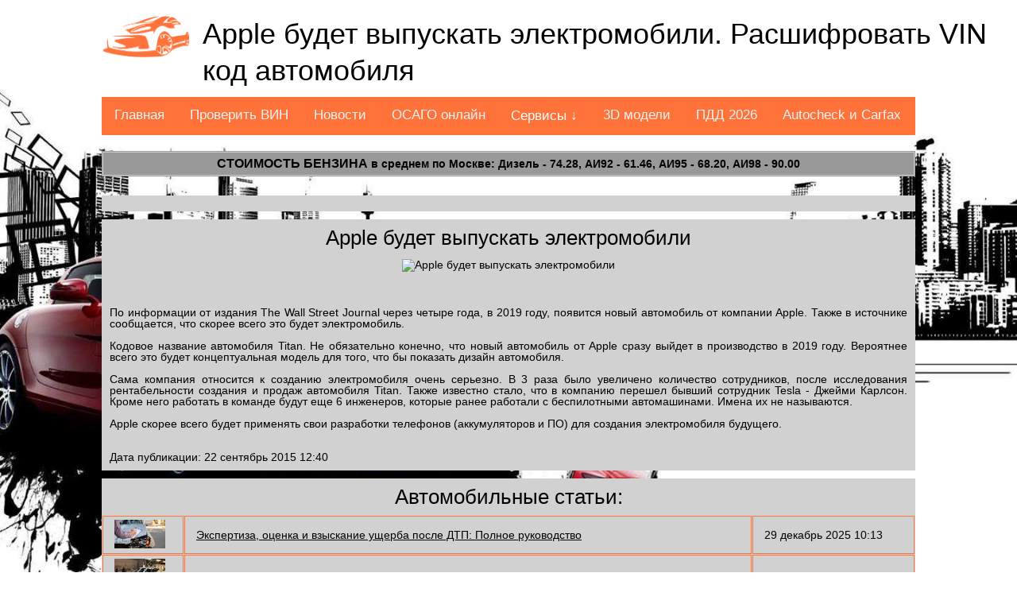

--- FILE ---
content_type: text/html; charset=UTF-8
request_url: https://ucob.ru/news/index.php?news_id=28
body_size: 6530
content:
<!DOCTYPE html>
<html><head>
<meta http-equiv="content-type" content="text/html; charset=UTF-8">
<meta charset="UTF-8">
<title>Apple будет выпускать электромобили. Расшифруй VIN код и проверь свой автомобиль на ucob.ru. Автомобильные новости, модели авто, ОСАГО и ПДД онлайн и другие нужные сервисы для авто онлайн</title>
<meta name="viewport" content="width=device-width, initial-scale=1.0"> 
<meta name="description" content="По информации от издания The Wall Street Journal через четыре года, в 2019 году, появится новый автомобиль от компании Apple. Также в источнике сообщается, что скорее всего это будет электромобиль....Расшифровать ВИН код автомобиля и проверить VIN на угон, аварии и другие неприятности.">
<link rel="icon" type="image/x-icon" href="/favicon.ico" />

<meta property="og:title" content="Apple будет выпускать электромобили. Расшифруй VIN код и проверь свой автомобиль на ucob.ru. Автомобильные новости, модели авто, ОСАГО и ПДД онлайн и другие нужные сервисы для авто онлайн">
<meta property="og:url" content="https://ucob.ru/news/index.php?news_id=28">
<meta property="og:image" content="https://ucob.ru/img/article/28.jpg">
<meta property="og:description" content="По информации от издания The Wall Street Journal через четыре года, в 2019 году, появится новый автомобиль от компании Apple. Также в источнике сообщается, что скорее всего это будет электромобиль.Проверить автомобиль по VIN коду. Расшифровать данные ВИН кода. Посчитать стоимость и купить ОСАГО онлайн. Все это, а также бесплатный CARFAX на нашем сайте вместе с ценами на топливо в России.">
<meta property="og:site_name" content="Расшифруй VIN код и проверь свой автомобиль на ucob.ru. Автомобильные новости, модели авто, ОСАГО и ПДД онлайн и другие нужные сервисы для авто онлайн">
<meta property="og:locality" content="">
<link rel="canonical" href="https://ucob.ru/news/index.php?news_id=28"/>
<link href="/css/main.css" type="text/css" data-template-style="true" rel="stylesheet">	



<script src="/js/service.js"></script>
</head>

<body class="wrapper_sport_stream">
    
    <div>    
    <center>
        <a class="logo" href="/"><img src="/img/auto-logo.png" height="53"></a>
        <h1 class="page-title">Apple будет выпускать электромобили. Расшифровать VIN код автомобиля			<div class="lang">
				<!--
				<a href="/setcookie.php?lang=EN" onclick="window.open('/setcookie.php?lang=EN', '_blank', 'width=1,height=1,top=200, left=250,resizable=0,scrollbars=1');return(false);"><img src="/img/lang/gb.png" height="25"></a>
				<a href="/setcookie.php?lang=RU" onclick="window.open('/setcookie.php?lang=RU', '_blank', 'width=1,height=1,top=200, left=250,resizable=0,scrollbars=1');return(false);"><img src="/img/lang/ru.png" height="25"></a>
				<a href="/setcookie.php?lang=ES" onclick="window.open('/setcookie.php?lang=ES', '_blank', 'width=1,height=1,top=200, left=250,resizable=0,scrollbars=1');return(false);"><img src="/img/lang/es.png" height="25"></a>
				<a href="/setcookie.php?lang=DE" onclick="window.open('/setcookie.php?lang=DE', '_blank', 'width=1,height=1,top=200, left=250,resizable=0,scrollbars=1');return(false);"><img src="/img/lang/de.png" height="25"></a>
				<a href="/setcookie.php?lang=CN" onclick="window.open('/setcookie.php?lang=CN', '_blank', 'width=1,height=1,top=200, left=250,resizable=0,scrollbars=1');return(false);"><img src="/img/lang/cn.png" height="25"></a>
				--> 
			</div>
		</h1>
		
		             
			  
<div class="topnav" id="myTopnav">
  <a href="/">Главная</a>
  <a href="/car_service/vin">Проверить ВИН</a>
  <a href="/car_service/news">Новости</a>
  <a href="/car_service/osago">ОСАГО онлайн</a>
  <div class="dropdown">
    <button class="dropbtn">Сервисы &darr;</button>
    <div class="dropdown-content">
      <a href="/car_service/calculator">Рассчитать расход</a>
	  <a href="/car_service/kalkuljator-rastamozhki-avto">Калькулятор растаможки</a>
      <a href="/car_service/nomer">Сгенерировать госномер</a>
	  <a href="/car_service/alcohol-and-driver">Алкотестер онлайн</a>
	  <a href="/car_service/tire-calculator">Шинный калькулятор</a>
	  <a href="/car_service/kody-regionov-rossii">Коды автономеров России</a>
    </div>
  </div>
  <a href="/car_service/threed">3D модели</a>
  <a href="/car_service/pdd">ПДД 2026</a>
  <a href="/car_service/carfax_autocheck">Autocheck и Carfax</a>
  <a href="javascript:void(0);" class="icon" onclick="myFunction()">МЕНЮ &#9776;</a>
</div>
				         
                 <table class="sort4" align="center">
        <tbody>

			<tr style="font-weight:bold; text-align:center;">
			<td colspan="7" align="center"><a href="/news/index.php?news_id=2983">Стоимость бензина</a> в среднем по Москве: Дизель - 74.28, АИ92 - 61.46, АИ95 - 68.20, АИ98 - 90.00</td>
			</tr>
        </tbody>
    </table>
        <br>		

<div class="loader" align="center">
<noindex><noffolow>



</noindex></noffolow>
</div><div align="center" class="loader"><h2>Apple будет выпускать электромобили</h2><br>
<center><img src="/img/article/28.jpg" width="50%" title="Apple будет выпускать электромобили" alt="Apple будет выпускать электромобили"></center>

<br><div class="loader" align="center">
<noindex><noffolow>




</noindex></noffolow>
</div>
<div align="justify">
<p>По информации от издания The Wall Street Journal через четыре года, в 2019 году, появится новый автомобиль от компании Apple. Также в источнике сообщается, что скорее всего это будет электромобиль.<br /><br />Кодовое название автомобиля Titan. Не обязательно конечно, что новый автомобиль от Apple сразу выйдет в производство в 2019 году. Вероятнее всего это будет концептуальная модель для того, что бы показать дизайн автомобиля.<br /><br />Сама компания относится к созданию электромобиля очень серьезно. В 3 раза было увеличено количество сотрудников, после исследования рентабельности создания и продаж автомобиля Titan. Также известно стало, что в компанию перешел бывший сотрудник Tesla - Джейми Карлсон. Кроме него работать в команде будут еще 6 инженеров, которые ранее работали с беспилотными автомашинами. Имена их не называются.<br /><br />Apple скорее всего будет применять свои разработки телефонов (аккумуляторов и ПО) для создания электромобиля будущего.</p>
</div>
<br><br><div align="left">Дата публикации: <b id="datetimes28">22.09.2015 12:40</b>
<script type="text/javascript">  
	var datetimes=timeConverter(1442925616); 
	document.write(datetimes);
	document.getElementById("datetimes28").style.display = "none";
	</script>
</div>
</div>
<div align="center" class="loader"><h2>Автомобильные статьи:</h2></div><table align="center" class="sort1" id="placeholder"><tr>
	<td style="width:10%"><img src="/img/article_min/730.jpg" width="64px"></td>
	<td style="width:70%"><a href="/news/index.php?news_id=730">Экспертиза, оценка и взыскание ущерба после ДТП: Полное руководство</a></td>
	
	<td style="width:20%"><div id="datetimed2">29-12-2025 10:13</div>
	<script type="text/javascript">  
	var datetimes=timeConverter(1767003190); 
	document.write(datetimes);
	document.getElementById("datetimed2").style.display = "none";
	</script>
	</td>
	</tr><tr>
	<td style="width:10%"><img src="/img/article_min/729.jpg" width="64px"></td>
	<td style="width:70%"><a href="/news/index.php?news_id=729">Москвич 3: Новый взгляд на старую марку</a></td>
	
	<td style="width:20%"><div id="datetimed3">29-11-2025 19:50</div>
	<script type="text/javascript">  
	var datetimes=timeConverter(1764445808); 
	document.write(datetimes);
	document.getElementById("datetimed3").style.display = "none";
	</script>
	</td>
	</tr><tr>
	<td style="width:10%"><img src="/img/article_min/728.jpg" width="64px"></td>
	<td style="width:70%"><a href="/news/index.php?news_id=728">Trade-in в Тольятти: почему автовладельцы выбирают обмен вместо продажи</a></td>
	
	<td style="width:20%"><div id="datetimed4">28-11-2025 11:07</div>
	<script type="text/javascript">  
	var datetimes=timeConverter(1764328056); 
	document.write(datetimes);
	document.getElementById("datetimed4").style.display = "none";
	</script>
	</td>
	</tr><tr>
	<td style="width:10%"><img src="/img/article_min/727.jpg" width="64px"></td>
	<td style="width:70%"><a href="/news/index.php?news_id=727">Почему стоит выбрать специализированный автосервис Mercedes-Benz, а не универсальный</a></td>
	
	<td style="width:20%"><div id="datetimed5">08-11-2025 20:00</div>
	<script type="text/javascript">  
	var datetimes=timeConverter(1762632051); 
	document.write(datetimes);
	document.getElementById("datetimed5").style.display = "none";
	</script>
	</td>
	</tr><tr>
	<td style="width:10%"><img src="/img/article_min/726.jpg" width="64px"></td>
	<td style="width:70%"><a href="/news/index.php?news_id=726">Техническое обслуживание BMW: как ухаживать за баварцем</a></td>
	
	<td style="width:20%"><div id="datetimed6">29-10-2025 11:32</div>
	<script type="text/javascript">  
	var datetimes=timeConverter(1761737525); 
	document.write(datetimes);
	document.getElementById("datetimed6").style.display = "none";
	</script>
	</td>
	</tr><tr>
	<td style="width:10%"><img src="/img/article_min/725.jpg" width="64px"></td>
	<td style="width:70%"><a href="/news/index.php?news_id=725">Как выбрать надежный автосервис для легкового и грузового транспорта</a></td>
	
	<td style="width:20%"><div id="datetimed7">19-10-2025 14:22</div>
	<script type="text/javascript">  
	var datetimes=timeConverter(1760883744); 
	document.write(datetimes);
	document.getElementById("datetimed7").style.display = "none";
	</script>
	</td>
	</tr><tr>
	<td style="width:10%"><img src="/img/article_min/724.jpg" width="64px"></td>
	<td style="width:70%"><a href="/news/index.php?news_id=724">Тюнинг ВАЗ: популярные направления и реальные примеры</a></td>
	
	<td style="width:20%"><div id="datetimed8">01-10-2025 10:45</div>
	<script type="text/javascript">  
	var datetimes=timeConverter(1759315518); 
	document.write(datetimes);
	document.getElementById("datetimed8").style.display = "none";
	</script>
	</td>
	</tr><tr>
	<td style="width:10%"><img src="/img/article_min/723.jpg" width="64px"></td>
	<td style="width:70%"><a href="/news/index.php?news_id=723">Детейлинг: раскрытие реальной ценности автомобильного ухода</a></td>
	
	<td style="width:20%"><div id="datetimed9">19-09-2025 08:10</div>
	<script type="text/javascript">  
	var datetimes=timeConverter(1758269402); 
	document.write(datetimes);
	document.getElementById("datetimed9").style.display = "none";
	</script>
	</td>
	</tr><tr>
	<td style="width:10%"><img src="/img/article_min/722.jpg" width="64px"></td>
	<td style="width:70%"><a href="/news/index.php?news_id=722">Выездной шиномонтаж метро Новые Черемушки: круглосуточный сервис рядом</a></td>
	
	<td style="width:20%"><div id="datetimed10">04-09-2025 09:22</div>
	<script type="text/javascript">  
	var datetimes=timeConverter(1756977748); 
	document.write(datetimes);
	document.getElementById("datetimed10").style.display = "none";
	</script>
	</td>
	</tr><tr>
	<td style="width:10%"><img src="/img/article_min/721.jpg" width="64px"></td>
	<td style="width:70%"><a href="/news/index.php?news_id=721">Почему автомобиль ROX 01 выбирают для семейных поездок</a></td>
	
	<td style="width:20%"><div id="datetimed11">03-09-2025 18:20</div>
	<script type="text/javascript">  
	var datetimes=timeConverter(1756923600); 
	document.write(datetimes);
	document.getElementById("datetimed11").style.display = "none";
	</script>
	</td>
	</tr></table><div align="center" class="loader"><h2>Расшифровки ВИН кодов за сегодня:</h2></div><table align="center" class="sort1" id="placeholder"><tr><td>ВИНкод <a href="/car_service/vin?vincode=KMHWH81KBGU796707">KMHWH81KBGU796707</a></td>
	<td>H-1 Travel (TQ) (<a href="/car_brand/HYUNDAI">HYUNDAI</a>)</td>
	<td><div id="datetimes2">17-01-2026 13:39</div>
	<script type="text/javascript">  
	var datetimes=timeConverter(1768657183); 
	document.write(datetimes);
	document.getElementById("datetimes2").style.display = "none";
	</script>
	</td></tr><tr><td>ВИНкод <a href="/car_service/vin?vincode=WAUZZZ8U2DR087035">WAUZZZ8U2DR087035</a></td>
	<td>Q3 (8UB, 8UG) (<a href="/car_brand/AUDI">AUDI</a>)</td>
	<td><div id="datetimes3">17-01-2026 13:36</div>
	<script type="text/javascript">  
	var datetimes=timeConverter(1768656964); 
	document.write(datetimes);
	document.getElementById("datetimes3").style.display = "none";
	</script>
	</td></tr><tr><td>ВИНкод <a href="/car_service/vin?vincode=WVWZZZ3CZ7E214678">WVWZZZ3CZ7E214678</a></td>
	<td>PASSAT Variant (3C5) (<a href="/car_brand/VOLKSWAGEN">VOLKSWAGEN</a>)</td>
	<td><div id="datetimes4">17-01-2026 13:26</div>
	<script type="text/javascript">  
	var datetimes=timeConverter(1768656368); 
	document.write(datetimes);
	document.getElementById("datetimes4").style.display = "none";
	</script>
	</td></tr><tr><td>ВИНкод <a href="/car_service/vin?vincode=SALVA2BB6CH685004">SALVA2BB6CH685004</a></td>
	<td>RANGE ROVER EVOQUE (L538) (<a href="/car_brand/LAND ROVER">LAND ROVER</a>)</td>
	<td><div id="datetimes5">17-01-2026 13:22</div>
	<script type="text/javascript">  
	var datetimes=timeConverter(1768656160); 
	document.write(datetimes);
	document.getElementById("datetimes5").style.display = "none";
	</script>
	</td></tr><tr><td>ВИНкод <a href="/car_service/vin?vincode=1J4GW48S02C229672">1J4GW48S02C229672</a></td>
	<td>GRAND CHEROKEE II (WJ, WG) (<a href="/car_brand/JEEP">JEEP</a>)</td>
	<td><div id="datetimes6">17-01-2026 13:18</div>
	<script type="text/javascript">  
	var datetimes=timeConverter(1768655891); 
	document.write(datetimes);
	document.getElementById("datetimes6").style.display = "none";
	</script>
	</td></tr><tr><td>ВИНкод <a href="/car_service/vin?vincode=JMBLNCS3W7U007598">JMBLNCS3W7U007598</a></td>
	<td>LANCER VII универсал (CS_W, CT_W) (<a href="/car_brand/MITSUBISHI">MITSUBISHI</a>)</td>
	<td><div id="datetimes7">17-01-2026 13:11</div>
	<script type="text/javascript">  
	var datetimes=timeConverter(1768655493); 
	document.write(datetimes);
	document.getElementById("datetimes7").style.display = "none";
	</script>
	</td></tr><tr><td>ВИНкод <a href="/car_service/vin?vincode=KMHSH81WP6U100975">KMHSH81WP6U100975</a></td>
	<td>SANTA FÉ II (CM) (<a href="/car_brand/HYUNDAI">HYUNDAI</a>)</td>
	<td><div id="datetimes8">17-01-2026 13:09</div>
	<script type="text/javascript">  
	var datetimes=timeConverter(1768655371); 
	document.write(datetimes);
	document.getElementById("datetimes8").style.display = "none";
	</script>
	</td></tr><tr><td>ВИНкод <a href="/car_service/vin?vincode=SALGA2FF3DA109094">SALGA2FF3DA109094</a></td>
	<td>RANGE ROVER IV (L405) (<a href="/car_brand/LAND ROVER">LAND ROVER</a>)</td>
	<td><div id="datetimes9">17-01-2026 13:06</div>
	<script type="text/javascript">  
	var datetimes=timeConverter(1768655177); 
	document.write(datetimes);
	document.getElementById("datetimes9").style.display = "none";
	</script>
	</td></tr><tr><td>ВИНкод <a href="/car_service/vin?vincode=1C4NJCBA1ED593488">1C4NJCBA1ED593488</a></td>
	<td>COMPASS (MK49) (<a href="/car_brand/JEEP">JEEP</a>)</td>
	<td><div id="datetimes10">17-01-2026 13:05</div>
	<script type="text/javascript">  
	var datetimes=timeConverter(1768655115); 
	document.write(datetimes);
	document.getElementById("datetimes10").style.display = "none";
	</script>
	</td></tr><tr><td>ВИНкод <a href="/car_service/vin?vincode=X7LLSRAGH5H009931">X7LLSRAGH5H009931</a></td>
	<td>LOGAN I (LS_) (<a href="/car_brand/RENAULT">RENAULT</a>)</td>
	<td><div id="datetimes11">17-01-2026 13:03</div>
	<script type="text/javascript">  
	var datetimes=timeConverter(1768655031); 
	document.write(datetimes);
	document.getElementById("datetimes11").style.display = "none";
	</script>
	</td></tr><tr><td>ВИНкод <a href="/car_service/vin?vincode=TMBJG9NE2E0190738">TMBJG9NE2E0190738</a></td>
	<td>OCTAVIA III Combi (5E5) (<a href="/car_brand/SKODA">SKODA</a>)</td>
	<td><div id="datetimes12">17-01-2026 12:59</div>
	<script type="text/javascript">  
	var datetimes=timeConverter(1768654751); 
	document.write(datetimes);
	document.getElementById("datetimes12").style.display = "none";
	</script>
	</td></tr><tr><td>ВИНкод <a href="/car_service/vin?vincode=WVWZZZ3CZ9E125650">WVWZZZ3CZ9E125650</a></td>
	<td>PASSAT CC (357) (<a href="/car_brand/VOLKSWAGEN">VOLKSWAGEN</a>)</td>
	<td><div id="datetimes13">17-01-2026 12:57</div>
	<script type="text/javascript">  
	var datetimes=timeConverter(1768654643); 
	document.write(datetimes);
	document.getElementById("datetimes13").style.display = "none";
	</script>
	</td></tr><tr><td>ВИНкод <a href="/car_service/vin?vincode=JMZBG13G200120907">JMZBG13G200120907</a></td>
	<td>323 S IV (BG) (<a href="/car_brand/MAZDA">MAZDA</a>)</td>
	<td><div id="datetimes14">17-01-2026 12:53</div>
	<script type="text/javascript">  
	var datetimes=timeConverter(1768654432); 
	document.write(datetimes);
	document.getElementById("datetimes14").style.display = "none";
	</script>
	</td></tr><tr><td>ВИНкод <a href="/car_service/vin?vincode=YV1DZ8256E2526294">YV1DZ8256E2526294</a></td>
	<td>XC60 (156) (<a href="/car_brand/VOLVO">VOLVO</a>)</td>
	<td><div id="datetimes15">17-01-2026 12:53</div>
	<script type="text/javascript">  
	var datetimes=timeConverter(1768654392); 
	document.write(datetimes);
	document.getElementById("datetimes15").style.display = "none";
	</script>
	</td></tr><tr><td>ВИНкод <a href="/car_service/vin?vincode=VSA63829413319669">VSA63829413319669</a></td>
	<td>V-CLASS (638/2) (<a href="/car_brand/MERCEDES-BENZ">MERCEDES-BENZ</a>)</td>
	<td><div id="datetimes16">17-01-2026 12:50</div>
	<script type="text/javascript">  
	var datetimes=timeConverter(1768654209); 
	document.write(datetimes);
	document.getElementById("datetimes16").style.display = "none";
	</script>
	</td></tr><tr><td>ВИНкод <a href="/car_service/vin?vincode=U5YPH81ADHL245761">U5YPH81ADHL245761</a></td>
	<td>SPORTAGE (QL, QLE) (<a href="/car_brand/KIA">KIA</a>)</td>
	<td><div id="datetimes17">17-01-2026 12:38</div>
	<script type="text/javascript">  
	var datetimes=timeConverter(1768653501); 
	document.write(datetimes);
	document.getElementById("datetimes17").style.display = "none";
	</script>
	</td></tr><tr><td>ВИНкод <a href="/car_service/vin?vincode=VF7LC5FWFAY546817">VF7LC5FWFAY546817</a></td>
	<td>C4 I (LC_) (<a href="/car_brand/CITROËN">CITROËN</a>)</td>
	<td><div id="datetimes18">17-01-2026 12:36</div>
	<script type="text/javascript">  
	var datetimes=timeConverter(1768653377); 
	document.write(datetimes);
	document.getElementById("datetimes18").style.display = "none";
	</script>
	</td></tr><tr><td>ВИНкод <a href="/car_service/vin?vincode=WVGAV7AX7GW539048">WVGAV7AX7GW539048</a></td>
	<td>TIGUAN (5N_) (<a href="/car_brand/VOLKSWAGEN">VOLKSWAGEN</a>)</td>
	<td><div id="datetimes19">17-01-2026 12:33</div>
	<script type="text/javascript">  
	var datetimes=timeConverter(1768653201); 
	document.write(datetimes);
	document.getElementById("datetimes19").style.display = "none";
	</script>
	</td></tr><tr><td>ВИНкод <a href="/car_service/vin?vincode=ZFA3120000J929347">ZFA3120000J929347</a></td>
	<td>500 / 595 / 695 (312_) (<a href="/car_brand/ABARTH">ABARTH</a>)</td>
	<td><div id="datetimes20">17-01-2026 12:33</div>
	<script type="text/javascript">  
	var datetimes=timeConverter(1768653197); 
	document.write(datetimes);
	document.getElementById("datetimes20").style.display = "none";
	</script>
	</td></tr><tr><td>ВИНкод <a href="/car_service/vin?vincode=JTEBU29J905070292">JTEBU29J905070292</a></td>
	<td>LAND CRUISER PRADO (_J12_) (<a href="/car_brand/TOYOTA">TOYOTA</a>)</td>
	<td><div id="datetimes21">17-01-2026 12:32</div>
	<script type="text/javascript">  
	var datetimes=timeConverter(1768653136); 
	document.write(datetimes);
	document.getElementById("datetimes21").style.display = "none";
	</script>
	</td></tr><tr><td>ВИНкод <a href="/car_service/vin?vincode=WDC2923241A109932">WDC2923241A109932</a></td>
	<td>GLE Coupe (C292) (<a href="/car_brand/MERCEDES-BENZ">MERCEDES-BENZ</a>)</td>
	<td><div id="datetimes22">17-01-2026 12:30</div>
	<script type="text/javascript">  
	var datetimes=timeConverter(1768653043); 
	document.write(datetimes);
	document.getElementById("datetimes22").style.display = "none";
	</script>
	</td></tr><tr><td>ВИНкод <a href="/car_service/vin?vincode=WAUZZZ4M6MDO13250">WAUZZZ4M6MDO13250</a></td>
	<td>Q7 (4MB) (<a href="/car_brand/AUDI">AUDI</a>)</td>
	<td><div id="datetimes23">17-01-2026 12:23</div>
	<script type="text/javascript">  
	var datetimes=timeConverter(1768652600); 
	document.write(datetimes);
	document.getElementById("datetimes23").style.display = "none";
	</script>
	</td></tr><tr><td>ВИНкод <a href="/car_service/vin?vincode=KNAPH81BDL5561428">KNAPH81BDL5561428</a></td>
	<td>SORENTO/SORENTO PRIME III (UM) (<a href="/car_brand/KIA">KIA</a>)</td>
	<td><div id="datetimes24">17-01-2026 12:22</div>
	<script type="text/javascript">  
	var datetimes=timeConverter(1768652579); 
	document.write(datetimes);
	document.getElementById("datetimes24").style.display = "none";
	</script>
	</td></tr><tr><td>ВИНкод <a href="/car_service/vin?vincode=VF1JM0UD631196467">VF1JM0UD631196467</a></td>
	<td>GRAND SCÉNIC II (JM0/1_) (<a href="/car_brand/RENAULT">RENAULT</a>)</td>
	<td><div id="datetimes25">17-01-2026 12:10</div>
	<script type="text/javascript">  
	var datetimes=timeConverter(1768651852); 
	document.write(datetimes);
	document.getElementById("datetimes25").style.display = "none";
	</script>
	</td></tr><tr><td>ВИНкод <a href="/car_service/vin?vincode=WBADF71080BS12394">WBADF71080BS12394</a></td>
	<td>5 (E39) (<a href="/car_brand/BMW">BMW</a>)</td>
	<td><div id="datetimes26">17-01-2026 12:09</div>
	<script type="text/javascript">  
	var datetimes=timeConverter(1768651778); 
	document.write(datetimes);
	document.getElementById("datetimes26").style.display = "none";
	</script>
	</td></tr></table><div align="center" class="loader"><h2>Государственные номера сгенерированные сегодня:</h2><br>
<a href="/car_service/nomer" target="_blank"><img src="https://carsvin.ru/nomer/ru/img/T444AP01_1.png" title="Автомобильный гос номер РФ T444AP01" /></a>&nbsp;&nbsp;<a href="/car_service/nomer" target="_blank"><img src="https://carsvin.ru/nomer/ru/img/T444BO48_3.png" title="Автомобильный гос номер РФ военных T444BO48" /></a>&nbsp;&nbsp;<a href="/car_service/nomer" target="_blank"><img src="https://carsvin.ru/nomer/ru/img/A499MY13_1.png" title="Автомобильный гос номер РФ A499MY13" /></a>&nbsp;&nbsp;<a href="/car_service/nomer" target="_blank"><img src="https://carsvin.ru/nomer/ru/img/H479PY16_1.png" title="Автомобильный гос номер РФ H479PY16" /></a>&nbsp;&nbsp;<a href="/car_service/nomer" target="_blank"><img src="https://carsvin.ru/nomer/ru/img/M803CP34_1.png" title="Автомобильный гос номер РФ M803CP34" /></a>&nbsp;&nbsp;<a href="/car_service/nomer" target="_blank"><img src="https://carsvin.ru/nomer/ru/img/C197MC34_3.png" title="Автомобильный гос номер РФ военных C197MC34" /></a>&nbsp;&nbsp;<a href="/car_service/nomer" target="_blank"><img src="https://carsvin.ru/nomer/ru/img/Y406MA34_1.png" title="Автомобильный гос номер РФ Y406MA34" /></a>&nbsp;&nbsp;<a href="/car_service/nomer" target="_blank"><img src="https://carsvin.ru/nomer/ru/img/Y955OK34_1.png" title="Автомобильный гос номер РФ Y955OK34" /></a>&nbsp;&nbsp;<a href="/car_service/nomer" target="_blank"><img src="https://carsvin.ru/nomer/ru/img/C909CO34_1.png" title="Автомобильный гос номер РФ C909CO34" /></a>&nbsp;&nbsp;<a href="/car_service/nomer" target="_blank"><img src="https://carsvin.ru/nomer/ru/img/M194KC34_1.png" title="Автомобильный гос номер РФ M194KC34" /></a>&nbsp;&nbsp;
</div><div align="center" class="loader"><h2>3D модели автомобилей:</h2><br>
<a href="/car_service/threed?id=5004"><img src="https://cdn.carsvin.ru/evox/5407_st0640_046.jpg" alt="Модель автомобиля Mitsubishi Eclipse Spyder 2009 года в 3Д" title="Модель автомобиля Mitsubishi Eclipse Spyder 2009 года в 3Д" width="256px" border="1"></a>&nbsp;<a href="/car_service/threed?id=8838"><img src="https://cdn.carsvin.ru/evox/9446_st0640_046.jpg" alt="Модель автомобиля Hyundai Santa Fe 2014 года в 3Д" title="Модель автомобиля Hyundai Santa Fe 2014 года в 3Д" width="256px" border="1"></a>&nbsp;<a href="/car_service/threed?id=1088"><img src="https://cdn.carsvin.ru/evox/1122_st0640_046.jpg" alt="Модель автомобиля Nissan Sentra 2002 года в 3Д" title="Модель автомобиля Nissan Sentra 2002 года в 3Д" width="256px" border="1"></a>&nbsp;<a href="/car_service/threed?id=1576"><img src="https://cdn.carsvin.ru/evox/1719_st0640_046.jpg" alt="Модель автомобиля Volkswagen New Beetle 2003 года в 3Д" title="Модель автомобиля Volkswagen New Beetle 2003 года в 3Д" width="256px" border="1"></a>&nbsp;
</div>

		


		<table class="footer">




            <tbody><tr>
                <td colspan="2"><!--LiveInternet counter--><script type="text/javascript">
document.write('<a href="//www.liveinternet.ru/click" '+
'target="_blank"><img src="//counter.yadro.ru/hit?t26.6;r'+
escape(document.referrer)+((typeof(screen)=='undefined')?'':
';s'+screen.width+'*'+screen.height+'*'+(screen.colorDepth?
screen.colorDepth:screen.pixelDepth))+';u'+escape(document.URL)+
';h'+escape(document.title.substring(0,150))+';'+Math.random()+
'" alt="" title="LiveInternet: показано число посетителей за'+
' сегодня" '+
'border="0" width="1" height="1"><\/a>')
</script><!--/LiveInternet-->
<!-- Yandex.Metrika counter -->
<script type="text/javascript" >
   (function(m,e,t,r,i,k,a){m[i]=m[i]||function(){(m[i].a=m[i].a||[]).push(arguments)};
   m[i].l=1*new Date();k=e.createElement(t),a=e.getElementsByTagName(t)[0],k.async=1,k.src=r,a.parentNode.insertBefore(k,a)})
   (window, document, "script", "https://mc.yandex.ru/metrika/tag.js", "ym");

   ym(36117400, "init", {
        clickmap:true,
        trackLinks:true,
        accurateTrackBounce:true
   });
</script>
<noscript><div><img src="https://mc.yandex.ru/watch/36117400" style="position:absolute; left:-9999px;" alt="" /></div></noscript>
<!-- /Yandex.Metrika counter -->2026 © <a href='https://ucob.ru'>ucob.ru</a>. Все права защищены. Вопросы и предложения: admin@ucob.ru. RSS: <a href='/rss.php'>Автоновости RSS.</a> Расшифровано всего более: 500000 ВИНкодов.</td>                
            </tr>
        </tbody></table>
    </center>
    </div>
    
   <script src="/js/jquery-best.min.js"></script>	

</body>
</html>
